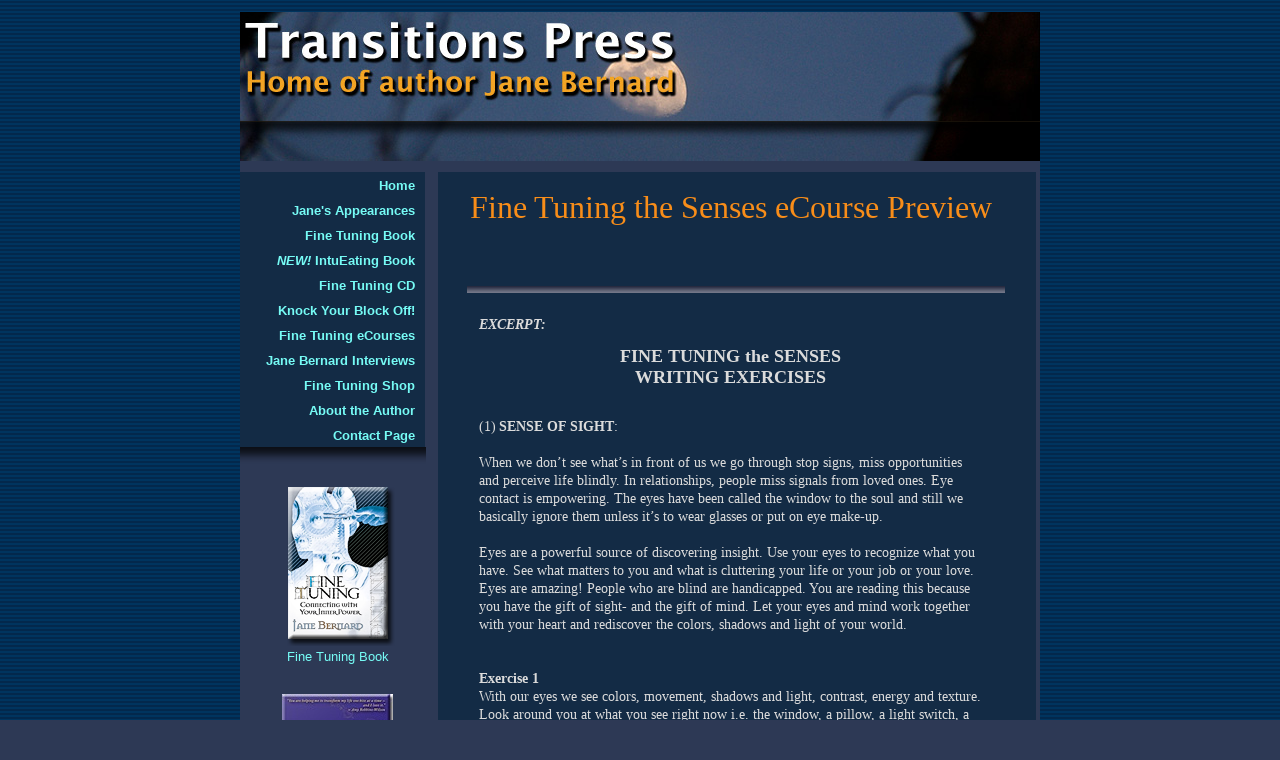

--- FILE ---
content_type: text/html
request_url: http://finetuningbook.com/eCourses/FineTuningtheSenses_eCoursePreview.html
body_size: 5035
content:
<!DOCTYPE html PUBLIC "-//W3C//DTD XHTML 1.0 Strict//EN"
    "http://www.w3.org/TR/xhtml1/DTD/xhtml1-strict.dtd">

<html xmlns="http://www.w3.org/1999/xhtml">
<head>
  <meta name="description"
        content=
        "Transitions Press, home of author Jane Bernard, Fine Tuning, FineTuningBook.com, Fine Tuning eCouses, Fine Tuning CD." />
  <meta name="keywords"
        content=
        "fine tune,senses,tuning,tuning the senses,intuition.using the senses,five senses,the senses,sixth sense,self-actualization,self actualization,self actualized,self aware,awareness,tuned in,jane bernard,fine tuning" />
  <meta http-equiv="content-type"
        content="text/html; charset=utf-8" />
  <meta name="robots"
        content="all" />

  <title>Fine Tuning the Senses eCourse Preview</title>
  <link rel="stylesheet"
        type="text/css"
        media="screen"
        href="../rw_common/themes/compose36/styles.css" />
  <link rel="stylesheet"
        type="text/css"
        media="screen"
        href="../rw_common/themes/compose36/colourtag-page2.css" />
  <link rel="stylesheet"
        type="text/css"
        media="print"
        href="../rw_common/themes/compose36/print.css" />
  <link rel="stylesheet"
        type="text/css"
        media="screen"
        href=
        "../rw_common/themes/compose36/css/header_images/images2.css" />
        
  <link rel="stylesheet"
        type="text/css"
        media="screen"
        href=
        "../rw_common/themes/compose36/css/hsfonts/font3.css" />
  <link rel="stylesheet"
        type="text/css"
        media="screen"
        href=
        "../rw_common/themes/compose36/css/fontweight/bold.css" />
  <link rel="stylesheet"
        type="text/css"
        media="screen"
        href=
        "../rw_common/themes/compose36/css/hshadow/shadowwhite.css" />
        
  <link rel="stylesheet"
        type="text/css"
        media="screen"
        href=
        "../rw_common/themes/compose36/css/headerfont/lucida.css" />
        
  <link rel="stylesheet"
        type="text/css"
        media="screen"
        href=
        "../rw_common/themes/compose36/css/header/header_left.css" />
        
  <link rel="stylesheet"
        type="text/css"
        media="screen"
        href=
        "../rw_common/themes/compose36/css/fontsize/font12.css" />
  <link rel="stylesheet"
        type="text/css"
        media="screen"
        href=
        "../rw_common/themes/compose36/css/sidebar/sidebar_left.css" />
        
  <style type="text/css"
         media="all">
/*<![CDATA[*/
  body{background-image: url(/RW_IMG/FT01/bg3.png);}
  /*]]>*/
  </style>
  <script type="text/javascript"
        src="../rw_common/themes/compose36/javascript.js">
</script>
  <script type="text/javascript">
//<![CDATA[
    var tmp_image_path="../rw_common/themes/compose36/greybox/next.gif";
    var tmp_path_array=tmp_image_path.split("/");
    tmp_path_array.pop();
    var gb_path=tmp_path_array.join("/");
    var gb_path = gb_path+"/";
    var GB_ROOT_DIR=gb_path;
  //]]>
  </script>
  <script type="text/javascript"
        src="../rw_common/themes/compose36/greybox/AJS.js">
</script>
  <script type="text/javascript"
        src="../rw_common/themes/compose36/greybox/AJS_fx.js">
</script>
  <script type="text/javascript"
        src="../rw_common/themes/compose36/greybox/gb_scripts.js">
</script>
  <link href="../rw_common/themes/compose36/greybox/gb_styles.css"
        rel="stylesheet"
        type="text/css" /><!-- plugin header output -->

  <script type="text/javascript">
//<![CDATA[
   var _gaq = _gaq || [];
  _gaq.push(['_setAccount', 'UA-10903364-1']);
  _gaq.push(['_trackPageview']);
   (function() {
    var ga = document.createElement('script'); ga.type = 'text/javascript'; ga.async = true;
    ga.src = ('https:' == document.location.protocol ? 'https://ssl' : 'http://www') + '.google-analytics.com/ga.js';
    var s = document.getElementsByTagName('script')[0]; s.parentNode.insertBefore(ga, s);
  })();
  //]]>
  </script><!-- User defined output -->

  <script type="text/javascript">
//<![CDATA[
                var blankSrc = "../rw_common/themes/compose36/blank.gif";
     

  //]]>
  </script><!-- IE 6 Fix -->
  <!--[if lte IE 6]>
                <style type="text/css" media="screen"> #topc,#top,#container, #bottomc,#overlay,#header,#pageHeader,#pageHeader h2,#contentContainer,#sidebarContainer .sideHeader,#footer,.blog-entry-date,.blog-entry-permalink,.blog-category-link-enabled,.blog-category-link-disabled,.blog-archive-link-disabled,.blog-archive-link-enabled,.blog-rss-link,.blog-comments-rss-link {behavior: url(../rw_common/themes/compose36/iepngfix.htc);}
                
                #content {behavior: url(../rw_common/themes/compose36/iepngfixs.htc);}
                 #navcontainer, .blog-entry-category{behavior: url(../rw_common/themes/compose36/iepngfixr.htc);}
                 
                </style>
                 <style type="text/css" media="screen">  img {behavior: url(../rw_common/themes/compose36/pngbehavior.htc);}</style>
                <![endif]-->
</head>

<body>
  <div id="container">
    <div id="pageHeader">
      <div id="shadow"><img src=
      "../rw_common/themes/compose36/images/bg/shadow.png"
           alt=""
           style=
           "position: absolute; z-index: 202; width: 800px; height: 19px; margin-top: 109px; margin-left: 0px;" /></div>
    </div>

    <div id="sidebarContainer">
      <div id="navcontainer">
        <ul>
          <li><a href="../index.html"
             rel="self">Home</a></li>

          <li><a href="../Appearances/index.html"
             rel="self">Jane's Appearances</a></li>

          <li><a href="../FineTuningBook/FineTuningBook.html"
             rel="self">Fine Tuning Book</a></li>

          <li><a href="../IntuEating/index.html"
             rel="self"><i>NEW!</i> IntuEating Book</a></li>

          <li><a href="../FineTuningCD/FineTuningCD.html"
             rel="self">Fine Tuning CD</a></li>

          <li><a href="../Knock/index.html"
             rel="self">Knock Your Block Off!</a></li>

          <li><a href="../eCourses/FineTuning_eCourses.html"
             rel="self">Fine Tuning eCourses</a></li>

          <li><a href="../interviews/Interviews.html"
             rel="self">Jane Bernard Interviews</a></li>

          <li><a href="../shop/FineTuningShop.html"
             rel="self">Fine Tuning Shop</a></li>

          <li><a href="../AboutTheAuthor/index.html"
             rel="self">About the Author</a></li>

          <li><a href="../ContactPage/contact.php"
             rel="self">Contact Page</a></li>
        </ul>
      </div>

      <div class="sideHeader"></div>

      <div id="sidebar">
        <p style="text-align:center;"><a href=
        "../FineTuningBook/FineTuningBook.html"
           rel="self"
           title="Fine Tuning Book"><img class="imageStyle"
             alt="icon_Book100-1"
             src=
             "FineTuningtheSenses_eCoursePreview_files/page2_sidebar_1.png"
             width="114"
             height="166" /></a>
        <br />
        <span style="color:#FF0000;"><a href=
        "../FineTuningBook/FineTuningBook.html"
           rel="self"
           title="Fine Tuning Book">Fine Tuning Book</a></span>
        <br />
        <br />
        <br />
        <a href="http://www.amireallyhungry.com"
           rel="external"><img class="imageStyle"
             alt="Pasted Graphic"
             src=
             "FineTuningtheSenses_eCoursePreview_files/pasted-graphic.jpg"
             width="111"
             height="166" /></a><a href=
             "http://www.amireallyhungry.com"
           rel="external"><br />
        <br />
        Am I Really Hungry?
        <br />
        Website</a>
        <br />
        <br />
        <br />
        <a href="../Knock/index.html"
           rel="self"
           title="Knock Your Block Off!"><img class="imageStyle"
             alt="kybo0021_button3-a"
             src=
             "FineTuningtheSenses_eCoursePreview_files/kybo0021_button3-a.png"
             width="150"
             height="155" /></a><a href="../Knock/index.html"
           rel="self"
           title="Knock Your Block Off!"><br />
        KNOCK YOUR BLOCK OFF!
        <br />
        eBook</a><a href=
        "https://www.smashwords.com/books/view/23345"
           rel="external"><br /></a>
        <br />
        <a href=
        "http://finetuningbook.com/shop/FineTuningShop.html#wmebook"
           rel="self"
           title="Fine Tuning Shop - Warrior Mind eBook"><img class=
           "imageStyle"
             alt="icon_WarriorMind-1d"
             src=
             "FineTuningtheSenses_eCoursePreview_files/page2_sidebar_4.png"
             width="97"
             height="165" /></a>
        <br />
        <a href=
        "http://finetuningbook.com/shop/FineTuningShop.html#wmebook"
           rel="self"
           title="Fine Tuning Shop - Warrior Mind eBook">Warrior
           Mind
        <br />
        POWER-WRITING
        <br />
        eBook</a>
        <br />
        <br />
        <a href="../FineTuningCD/FineTuningCD.html"
           rel="self"
           title="Fine Tuning CD"><img class="imageStyle"
             alt="icon_CD80-1"
             src=
             "FineTuningtheSenses_eCoursePreview_files/page2_sidebar_5.png"
             width="94"
             height="105" /></a><a href=
             "../FineTuningCD/FineTuningCD.html"
           rel="self"
           title="Fine Tuning CD"><br />
        Fine Tuning CD</a>
        <br />
        <br />
        <a href="../eCourses/FineTuning_eCourses.html"
           rel="self"
           title="Fine Tuning eCourses"><img class="imageStyle"
             alt="Fine Tuning eCourses link"
             src=
             "FineTuningtheSenses_eCoursePreview_files/page2_sidebar_6.png"
             width="94"
             height="92" /></a><a href=
             "../eCourses/FineTuning_eCourses.html"
           rel="self"
           title="Fine Tuning eCourses"><br />
        Fine Tuning eCourses</a>
        <br />
        <span style="color:#000000;"><br /></span><a href=
        "../interviews/Interviews.html"
           rel="self"
           title="Jane Bernard Interviews"><img class="imageStyle"
             alt="Jane Bernard Interviews"
             src=
             "FineTuningtheSenses_eCoursePreview_files/page2_sidebar_7.png"
             width="97"
             height="108" /></a><a href=
             "../interviews/Interviews.html"
           rel="self"
           title="Jane Bernard Interviews"><br />
        Jane Bernard Interviews</a>
        <br />
        <br />
        <a href=
        "http://www.internationalspeakers.com/speakers/ISBB-75FPHM/Jane_Bernard/"
           rel="self"><img class="imageStyle"
             alt="International Speakers Bureau link"
             src=
             "FineTuningtheSenses_eCoursePreview_files/page2_sidebar_8.png"
             width="108"
             height="90" /></a><a href=
             "http://www.internationalspeakers.com/speakers/ISBB-75FPHM/Jane_Bernard/"
           rel="self"><br />
        Jane Bernard @
        <br />
        International Speakers Bureau</a>
        <br />
        <br />
        <a href="../shop/FineTuningShop.html"
           rel="self"
           title="Fine Tuning Shop"><img class="imageStyle"
             alt="Fine Tuning Merchandise"
             src=
             "FineTuningtheSenses_eCoursePreview_files/page2_sidebar_9.png"
             width="102"
             height="78" /></a><a href=
             "../shop/FineTuningShop.html"
           rel="self"
           title="Fine Tuning Shop"><br />
        Fine Tuning
        <br />
        Merchandise</a>
        <br />
        <br /></p>
        <br />
      </div>
    </div>

    <div id="contentContainer">
      <div id="content">
        <script src="../rw_common/plugins/Blocks/fixbox.js"
             type='text/javascript'>
</script>

        <div id='blocksWrapper'
             style=
             'position:relative; margin:0px; margin-right:auto; border:0px; padding:0px; width:98%; overflow:hidden;'>
        <div id='blocksPage'
               style=
               ' position:relative; border:0px; padding:0px; margin:0px; margin-right:auto; top:0px; left:0px; width:548px; height:1260px; overflow:hidden;'>
          <!-- Block 0 -->

            <div id="id0_outside"
                 style=
                 " overflow:visible; margin:0px; padding-left:2px; padding-right:2px; padding-top:5px; padding-bottom:5px; position:absolute; left:0px; top:-13px; width:543px; height:82px;">
            <div id="id0_inside">
                <p style="text-align:center;"><span style=
                "font:36px Georgia, serif; color:#F88D19;">Fine
                Tuning the Senses eCourse Preview</span></p>
              </div>
            </div><!-- Block 1 -->

            <div id="id1_outside"
                 style=
                 " overflow:hidden; margin:0px; padding-left:2px; padding-right:2px; padding-top:5px; padding-bottom:5px; position:absolute; left:20px; top:102px; width:503px; height:1144px;">
            <div id="id1_inside">
                <span style=
                "font:14px Trebuchet, Verdana, serif;"><br /></span><span style="font:14px Trebuchet, Verdana, serif; font-weight:bold; font-weight:bold;"><em>EXCERPT:</em></span><span style="font:14px Trebuchet, Verdana, serif;"><br />
                </span>

                <p style="text-align:center;"><span style=
                "font:18px Trebuchet, Verdana, serif; font-weight:bold; font-weight:bold;">
                FINE TUNING the SENSES
                <br />
                WRITING EXERCISES</span><span style=
                "font:14px Trebuchet, Verdana, serif;"><br /></span><span style="font:14px Trebuchet, Verdana, serif;"><br />
                </span></p>

                <p style="text-align:left;"><span style=
                "font:14px Trebuchet, Verdana, serif;">(1)</span>
                <span style=
                "font:14px Trebuchet, Verdana, serif; font-weight:bold; font-weight:bold;">
                SENSE OF SIGHT</span><span style=
                "font:14px Trebuchet, Verdana, serif;">:
                <br />
                <br />
                When we don’t see what’s in front of us we go
                through stop signs, miss opportunities and perceive
                life blindly. In relationships, people miss signals
                from loved ones. Eye contact is empowering. The
                eyes have been called the window to the soul and
                still we basically ignore them unless it’s to wear
                glasses or put on eye make-up.
                <br />
                <br />
                Eyes are a powerful source of discovering insight.
                Use your eyes to recognize what you have. See what
                matters to you and what is cluttering your life or
                your job or your love. Eyes are amazing! People who
                are blind are handicapped. You are reading this
                because you have the gift of sight- and the gift of
                mind. Let your eyes and mind work together with
                your heart and rediscover the colors, shadows and
                light of your world.
                <br />
                <br />
                <br /></span><span style=
                "font:14px Trebuchet, Verdana, serif; font-weight:bold; font-weight:bold;">Exercise
                1</span><span style=
                "font:14px Trebuchet, Verdana, serif;"><br />
                With our eyes we see colors, movement, shadows and
                light, contrast, energy and texture. Look around
                you at what you see right now i.e. the window, a
                pillow, a light switch, a photograph, a molding, a
                table, etc. Choose one of these and describe it
                using all of these aspects of vision.
                <br />
                <br />
                <br /></span> <span style=
                "font:14px Trebuchet, Verdana, serif; font-weight:bold; font-weight:bold;">
                Exercise 2</span><span style=
                "font:14px Trebuchet, Verdana, serif;"><br />
                Think about your favorite color. What does it
                reminds you of? Describe, in detail the how this
                color makes you feel. What is your least favorite
                color? Why? What does it reminds you of?
                <br />
                <br />
                <br /></span><span style=
                "font:14px Trebuchet, Verdana, serif; font-weight:bold; font-weight:bold;">Exercise
                3</span><span style=
                "font:14px Trebuchet, Verdana, serif;"><br />
                Look at someone or something that you love- a
                person, a pet, a picture- your choice. What do you
                see? Write it down.
                <br />
                <br />
                Look at this someone/something again, this time as
                if you will never have the chance to look at this
                wonderful image again. Now, what do you see? Write
                it down.
                <br />
                <br />
                <br /></span><span style=
                "font:14px Trebuchet, Verdana, serif; font-weight:bold; font-weight:bold;">Exercise
                4</span><span style=
                "font:14px Trebuchet, Verdana, serif;"><br />
                Look at your hands. What do they say about you?
                What have they held? How do they serve you? What
                can you see about your self?
                <br />
                <br />
                <br /></span><span style=
                "font:14px Trebuchet, Verdana, serif; font-weight:bold; font-weight:bold;">Exercise
                5</span><span style=
                "font:14px Trebuchet, Verdana, serif;"><br />
                Go to the mirror and look at your eyes. Take your
                time. What do you see? After you describe the
                shape, color, etc, tell what emotions you see
                inside your eyes.
                <br />
                <br />
                <br /></span><span style=
                "font:14px Trebuchet, Verdana, serif; font-weight:bold; font-weight:bold;">Exercise
                6</span><span style=
                "font:14px Trebuchet, Verdana, serif;"><br />
                Nature is the ultimate art exhibit- clouds, trees,
                grass, flowers, squirrels, etc. If you live in a
                city it’s an exhibit of speed, sound, steel and
                smells. Look at your environment and then pause.
                Stop all movement and let your eyes take it all in.
                Memorize in your mind what you see. Close your eyes
                and see what you have memorized. When you have
                time, write it down. Describe it as if you are
                describing an art masterpiece. Feel free to get
                carried away as you write. Don’t edit any tangents.
                It is all good.
                <br /></span></p>
              </div>
            </div><!-- Block 2 -->

            <div id="id2_outside"
                 style=
                 " overflow:hidden; margin:0px; padding-left:5px; padding-right:5px; padding-top:5px; padding-bottom:5px; position:absolute; left:5px; top:86px; width:548px; height:14px;">
            <div id="id2_inside"><img style=
            "border:0px; margin:0px; padding:0px; background-color:transparent; border-style:none;"
                   class="imageStyle"
                   alt="blocks_image"
                   src=
                   "FineTuningtheSenses_eCoursePreview_files/blocks_image_2_1.png"
                   width="548"
                   height="14" /></div>
            </div><script type='text/javascript'>
//<![CDATA[
                        blocks_growparent('blocksPage');
            //]]>
            </script>
          </div>
        </div><script type='text/javascript'>
//<![CDATA[
        var fixable = new Array ('id0','id1','');
        blocks_fixbox(fixable);
        //]]>
        </script>
      </div>
    </div>

    <div class="clearer"></div>
  </div>

  <div id="footer">
    <div id="shadow"><img src=
    "../rw_common/themes/compose36/images/bg/shadow.png"
         alt=""
         style=
         "position: absolute; z-index: 202; width: 800px; height: 19px; margin-top: 0px; margin-left: 0px;" /></div>

    <div id="breadcrumbcontainer">
      <ul>
        <li><a href="../index.html">Home</a>&nbsp;|&nbsp;</li>

        <li><a href="FineTuningtheSenses_eCoursePreview.html">Fine
        Tuning the Senses eCourse Preview</a>&nbsp;|&nbsp;</li>
      </ul>
    </div>

    <p>© 2008-2010 Jane Bernard <a href="#"
       id="rw_email_contact"
       name="rw_email_contact">Contact Jane Bernard</a><script type=
       "text/javascript">
//<![CDATA[
    var _rwObsfuscatedHref0 = "mai";var _rwObsfuscatedHref1 = "lto";var _rwObsfuscatedHref2 = ":ja";var _rwObsfuscatedHref3 = "neb";var _rwObsfuscatedHref4 = "ern";var _rwObsfuscatedHref5 = "ard";var _rwObsfuscatedHref6 = "@tr";var _rwObsfuscatedHref7 = "ans";var _rwObsfuscatedHref8 = "iti";var _rwObsfuscatedHref9 = "ons";var _rwObsfuscatedHref10 = "pre";var _rwObsfuscatedHref11 = "ss.";var _rwObsfuscatedHref12 = "com";var _rwObsfuscatedHref = [base64]; document.getElementById('rw_email_contact').href = _rwObsfuscatedHref;
    //]]>
    </script></p>
  </div><!-- Start Google Analytics -->
  <script type="text/javascript">
//<![CDATA[
  var gaJsHost = (("https:" == document.location.protocol) ? "https://ssl." : "http://www.");
  document.write(unescape("%3Cscript src='" + gaJsHost + "google-analytics.com/ga.js' type='text/javascript'%3E%3C/script%3E"));
  //]]>
  </script><script type="text/javascript">
//<![CDATA[
  try {
  var pageTracker = _gat._getTracker("UA-10903364-1");
  pageTracker._trackPageview();
  } catch(err) {}
  //]]>
  </script><!-- End Google Analytics -->
</body>
</html>


--- FILE ---
content_type: text/css
request_url: http://finetuningbook.com/rw_common/themes/compose36/styles.css
body_size: 3277
content:
/*
File: 'Compose 3.6' styles.css Style Sheet
Created: April, 2007 / Update: May 2007
Author: Henk Vrieselaar
http://www.henkvrieselaar.nl/carousel-styles/ Email: henkvrieselaar@home.nl
*/

/* @group Global */

body {
      margin: 12px;
      text-align: center;
      font: 12px "Lucida Grande", Lucida, Verdana, sans-serif;
            z-index: 197;
}

a:link {
      font-weight: normal;
}

img {
}

a
{
      text-decoration: none;
}

a:hover {
      text-decoration: none;
      font-weight: normal;
}

a:visited {
      text-decoration: none;
}

/* @end */

a:active {
      color: #ffffff;
}

blockquote {
      font-style: italic;
      text-indent: 20px;
}

h1 {
      margin: 0;
      font-size: 2em;
      font-weight: bold;
      color: #ffffff;
}

h2 {
      margin: 0;
      font-size: 1.5em;
      font-weight: normal;
      color: #ffffff;
}

h3 {
      color: #ffffff;
      font-size: 1em;
      font-weight: bold;
}

h4 {
      font-weight: bold;
}

.imageStyle {
      border:0px;
}

.image-left {
      float: left;
      margin: 3px 6px 3px 0;
      padding: 3px 3px 3px 0;
      position: relative;
      z-index: 5;
}

.image-right {
      float: right;
      margin: 3px 0 3px 6px;
      padding: 3px 0 3px 3px;
      position: relative;
      z-index: 5;
}

p {
      
}

code {
      font-family:  "Courier";
      font-size: 1.2em;
      margin-left: 25px;
}

#flashcontent {
      text-align: center;
}
      
/* @end */

/* @group Layout */

.clearer {
      clear: both;
      margin-top: 30px;      
}

#container {
      width: 800px;
      text-align: left;
      margin-left: auto;
      margin-right: auto;
      z-index: 201;
}

#pageHeader {
      margin-bottom: 10px;
      width:  800px;
      height: 150px;
      z-index: 200;
}

#pageHeader img {
      float: right;
      margin-right: 0px;
}

#pageHeader h1 {
      font-weight: normal;
      text-align: left;
      padding-top: 10px;
      font-size: 36px;
      color: white;
      z-index: 215;
      position: relative;
}

#pageHeader h2 {
      margin: 0;
      font-size: 18px;
      font-weight: normal;
      text-align: left;
      padding-top: 0px;
      color: white;
      padding-left: 10px;
      z-index: 216;
}

/*rpc*/
#contentContainer {
      width: 562px;
      margin-top: 0px;
      margin-bottom: 0px;
      margin-left: 198px;
      text-align: left;
      line-height: 150%;
      padding-top: 18px;
      padding-bottom:18px;
      padding-right: 18px;
      padding-left: 18px;
        background-color: #132b45;
}

/* @group My Group */



/* @end */

* {
      
}

/* @group My Group */



/* @end */

/*#contentContainer {
      width: 570px;
      margin-top: 0px;
      margin-bottom: 0px;
      margin-left: 215px;
      text-align: left;
      line-height: 150%;
      padding-top: 18px;
      padding-right: 18px;
}
*/



#contentContainer #content {
      padding: 1px;
}

#sidebarContainer {
      width: 185px;
      float: left;
      padding-top: 0px;
      /*rpc*/
           text-align: right;
           padding-right: 10px;           font: 13px "Helvetica Neue", Arial, Helvetica, Geneva, sans-serif;
        /*rpc*/
}

#sidebarContainer .sideHeader {
      margin-left: 0px;
      font-size: 12px;
      font-weight: bold;
      padding-top: 20px;
      padding-left: 10px;
      width: 176px;
      margin-top: 0px;
      margin-bottom: 5px;
      background: url(images/bg/shadow.png) no-repeat 0 -2px;
}

#sidebarContainer #sidebar {
      padding-top: 0px;
      margin-top: 0px;
      padding-left: 5px;
      margin-left: 5px;
}

#footer { 
      width: 800px;
      margin: 0px auto;
      text-align: left;
      padding-top: 25px;
      position: relative;
}

#footer p {
      padding: 0 0 0 10px;
      margin: 0;
}

#footer a:link, #footer a:visited {
}

#footer a:hover, #footer a:active {
      background: transparent;
}
      
/* @end */

/* @group Bread-crumb */

#breadcrumbcontainer {
      text-align: left;
      padding-bottom: 5px;
      padding-top: 15px;
      padding-left: 10px;
      font-size: 11px;
}

#breadcrumbcontainer ul {
      list-style: none;
      margin: 0;
      padding: 0;
}

#breadcrumbcontainer li {
      display: inline;
}

#breadcrumbcontainer a {

}

#breadcrumbcontainer a:hover {

}
      
/* @end */


/* @group Navigation */

/* Toolbar Styles */

#navcontainer {
      margin-bottom: 0px;
      position: relative;
      /*rpc*/
      padding-right: 10px;
}

#navcontainer #current {
      font-weight: bold;
}

#navcontainer #current:hover {
}

#navcontainer .currentAncestor {
}

/* Parent - Level 0 */

#navcontainer ul {
      list-style: none;
      margin: 0;
      padding: 0;
}

#navcontainer li {
      position: relative;
}

#navcontainer a{
      display: block;
      padding-left: 10px;
      padding-top: 6px;
      height: 16px;
      text-decoration: none;
      padding-bottom: 3px;
    /*rpc*/
      font-weight: bold;
}

#navcontainer a:hover {
}

#navcontainer a:active {

}

/* Child - Level 1 */

#navcontainer ul ul {
}

#navcontainer ul ul li {
}

#navcontainer ul ul a {
      padding-left: 20px;
}

#navcontainer ul ul a:hover{
}

#navcontainer ul ul #current{
}

#navcontainer ul ul .currentAncestor {
}

/* Child - Level 2 */

#navcontainer ul ul ul {

}

#navcontainer ul ul ul li { 
}

#navcontainer ul ul ul a{
      padding-left: 30px;
}

#navcontainer ul ul ul a:hover{

}

/* Child Level 3 */

#navcontainer ul ul ul ul {

}

#navcontainer ul ul ul ul li { 
}

#navcontainer ul ul ul ul a{
      padding-left: 40px;
}

#navcontainer ul ul ul ul a:hover{

}

/* Child Level 4 */

#navcontainer ul ul ul ul ul {

}

#navcontainer ul ul ul ul ul li { 
}

#navcontainer ul ul ul ul ul a{
      padding-left: 50px;
}

#navcontainer ul ul ul ul ul a:hover{

}

/* Child Level 5 */

#navcontainer ul ul ul ul ul ul {

}

#navcontainer ul ul ul ul ul ul li { 
}

#navcontainer ul ul ul ul ul ul a{
       padding-left: 140px;
}

#navcontainer ul ul ul ul ul ul a:hover{
}
/* @end */

/* @group Page Styles */

/* @group Blog */

/* @group Blog */

/* @group Tag Cloud */
ul.blog-tag-cloud {
      margin: 0 0 10px;
      padding: 0;
      text-align: justify;
}

ul.blog-tag-cloud li {
      display: inline;
      padding-right: 5px;
}
.blog-tag-size-1 {      
      font-size: 0.8em;
}

.blog-tag-size-2 {      
      font-size: 0.85em;
}

.blog-tag-size-3 {      
      font-size: 0.9em;
}

.blog-tag-size-4 {      
      font-size: 0.95em;
}

.blog-tag-size-5 {      
      font-size: 1em;
}

.blog-tag-size-6 {      
      font-size: 1.05em;
}

.blog-tag-size-7 {      
      font-size: 1.1em;
}

.blog-tag-size-8 {      
      font-size: 1.15em;
}

.blog-tag-size-9 {      
      font-size: 1.2em;
}

.blog-tag-size-10 {      
      font-size: 1.25em;
}

.blog-tag-size-11 {      
      font-size: 1.3em;
}

.blog-tag-size-12 {      
      font-size: 1.35em;
}

.blog-tag-size-13 {
      font-size: 1.4em;
}

.blog-tag-size-14 {      
      font-size: 1.45em;
}

.blog-tag-size-15 {
      font-size: 1.5em;
}

.blog-tag-size-16 {      
      font-size: 1.55em;
}

.blog-tag-size-17 {      
      font-size: 1.6em;
}

.blog-tag-size-18 {      
      font-size: 1.65em;
}

.blog-tag-size-19 {
      font-size: 1.7em;
}

.blog-tag-size-20 {      
      font-size: 1.75em;
}

.blog-tag-size-20 {      
}

/* @end */

/* @group Archive Page */

.blog-archive-background {
}.blog-entry-summary {
      margin-bottom: 10px;
}

.blog-archive-headings-wrapper {
      border-bottom: 1px solid #cccccc;
      margin-bottom: 30px;
      padding-bottom: 10px;
}


.blog-archive-entries-wrapper {
}

.blog-archive-entries-wrapper .blog-entry {
}.blog-archive-month {
      font-size: 2.2em;
      margin-bottom: 5px;
}

.blog-archive-link {
      margin-bottom: 20px;
}

.blog-archive-link a:link, .blog-archive-link a:visited {
}
      
/* @end */

.blog-entry {
      margin-bottom: 10px;
      padding-bottom: 10px;
}

.blog-entry-title {
      font-size: 20px;
      font-weight: normal;
      margin-bottom: 5px;
      padding-left: 0px;
      height: 20px;
      padding-top: 3px;
}

.blog-entry-title a {
      text-decoration: none;
}

.blog-entry-date {
      letter-spacing: 1px;
      font-size: 11px;
      margin-top: 2px;
      margin-bottom: 12px;
      padding-left: 0px;
}

/*styles the category link in the main entry */
.blog-entry-category {
      padding-top: 2px;
      padding-left: 5px;
      margin-right: 10px;
}

.blog-entry-category a:link, .blog-entry-category a:visited {
}

/*styles the permalink link in the main entry */
.blog-entry-permalink {
}

.blog-entry-permalink a:link, .blog-entry-permalink a:visited {
}

.blog-read-more {
      display: block;
      padding-top: 10px;
      font-style: italic;
}

.blog-entry-body {
      padding-top: 8px;
      padding-bottom: 8px;
}

.blog-entry-comments {
      margin-top: 10px;
}

/* Comment links */
a[href^="javascript:HaloScan"] {
      padding-left: 0px;
      margin-right: 5px;
}

/* Trackback links */
a[href^="javascript:HaloScanTB"] {
      padding-top: 2px;
      padding-left: 0px;
}

p.blog-entry-tags {
}

/* styles the archives in the blog sidebar */
#blog-archives {
      margin-bottom: 10px;
}

.blog-archive-link-enabled {
      padding-top: 2px;
      padding-left: 0px;
}

.blog-archive-link-disabled {
      padding-left: 0px;
}

/* Styles the blog categories in the blog sidebar */
#blog-categories {
      margin-bottom: 10px;
}

.blog-category-link-enabled {
      padding-top: 2px;
      padding-left: 0px;
}

.blog-category-link-disabled {
      padding-left: 0px;
}

/* Styles the blog RSS feeds in the blog sidebar */
#blog-rss-feeds {
      margin-bottom: 10px;
}

.blog-rss-link {
      padding-left: 15px;
      background: url(images/bg/rss_icon.png) no-repeat left 1px;
      padding-top: 1px;
}

.blog-comments-rss-link {
      padding-left: 15px;
      background: url(images/bg/rss_icon.png) no-repeat left 1px;
}

/* @end */

/* @group File Sharing */

.filesharing-description {
}

.filesharing-item {
}

.filesharing-item-title a:link {
}

.filesharing-item-title a:hover {
}

.filesharing-item-title a:visited {
}

.filesharing-item-description {
}

/* @end */


/* @group Contact Form */

.message-text {
      
}

.required-text {
      
}

.form-input-field {
      
}

form-input-button {
      
}
      
/* @end */

/* @group File Sharing */

.filesharing-description {
      
}

.filesharing-item {
      border: 1px #333333;
      margin: 0px 0px 10px;
}

.filesharing-item-title {
      font-size: 15px;
      font-weight: bold;
      padding-left: 0px;
      
}

.filesharing-item description {
      
}
      
/* @end */


/* @group Movies & Quicktime */

/* @group Movie Popup */

.movie-background {
      
}

.movie-title {
      font-size: 15px;
      font-weight: bold;
}

/* movie-frame common to QuickTime and Movie popup! */

.movie-frame {
      
}
      
/* @end */

/* @group Movie Album */

.movie-page-title {
      font-size: 15px;
      font-weight: bold;
}

.movie-thumbnail-frame {
      border: 1px dotted;
      margin-top: 10px;
      padding: 5px;
      width: 140px;
      float: left;
      text-align: center;
      margin-right: 10px;
      margin-bottom: 10px;
      position: relative;
}

.movie-thumbnail-caption {
      padding: 5px;
}

.movie-page-description {
      font-size: 1.0em;
      padding-top: 25px;
}
      
/* @end */

/* @group Quicktime */

.movie-description {
      font-size:  1.2em;
      padding-top:  20px;
}
      
/* @end */
      
/* @end */

/* @group Photo Album */

/* @group Index Page (Thumbnail view) */

.album-title {
      font-size: 20px;
      font-weight: normal;
      letter-spacing: 2px;
      margin-bottom: 5px;
}

.album-description {
      margin-bottom: 55px;
}

.album-wrapper {
      display: block;
      width: 99%;
      position: relative;
}

.thumbnail-wrap {
      text-align: center;
      position: relative;
      float: left;
      margin-bottom: 50px;
      margin-right: 28px;
}


.thumbnail-frame {
      position: absolute;
    bottom: 0;
    left: 0;
}

.thumbnail-frame:hover {
}

.thumbnail-frame a {
}

.thumbnail-frame a:hover {
}

.thumbnail-frame img {
      margin: auto;
      border-style: solid;
      border-width: 1px;
}

.thumbnail-caption {
      margin: 0;
      padding: 0;
      width: 100%;
      height: 38px;
      display: block;
      font-size: 11px;
}
      
/* @end */

/* @group Single Page (Photo view) */

.photo-background {
      text-align: center;
}

.photo-navigation {
      height: 61px;
      margin-bottom: 50px;
}

.photo-navigation a:link, .photo-navigation a:visited {

}

.photo-navigation a:hover {

}

.photo-frame{
      background: #ffffff;
      border: 1px solid #aeaeae;
}

.photo-links {
      height: 20px;
      padding: 6px 0 0;
      margin: 0;
}

.photo-links a:link {
      color: #ffffff;
            padding-left: 10px;
}

.photo-title {
      padding-left: 10px;
      letter-spacing: 3px;
      padding-top: 0px;
      color: #ffffff;
      font-size: 1.8em;
      margin: 0;
}

.photo-caption {
      font-size: 1.3em;
      color: #ffffff;
      padding-left: 10px;
      font-weight: normal;
      margin: 0 0 15px;
}

/* @group EXIF data */
/* Data wrapper */
.exif-data {
      font-size: 11px;
      line-height: 1;
}

/* p tag classes for all exif data */
p.exif-version {
}

p.exif-colour-space {
}

p.exif-focal-length {
}

p.exif-dimensions {
}

p.exif-pixel-y-dimension {
}

p.exif-pixel-x-dimension {
}

p.exif-oecf-value {
}

p.exif-subsec-time-original {
}

p.exif-exposure-mode {
}

p.exif-spatial-frequency-response {
}

p.exif-scene-capture-type {
}

p.exif-subject-location {
}

p.exif-shutter-speed {
}

p.exif-datetime-original {
}

p.exif-subsec-time {
}

p.exif-compressed-bits-per-pixel {
}

p.exif-flash-energy {
}

p.exif-saturation {
}

p.exif-brightness {
}

p.exif-exposure-time {
}

p.exif-f-number {
}

p.exif-file-source {
}

p.exif-gain-control {
}

p.exif-subject-area {
}

p.exif-cfa-pattern {
}

p.exif-scene-type {
}

p.exif-white-balance {
}

p.exif-flash {
}

p.exif-exposure-index {
}

p.exif-flashpix-version {
}

p.exif-device-setting-description {
}

p.exif-focalplane-x-resolution {
}

p.exif-image-uniqueid {
}

p.exif-components-configuration {
}

p.exif-light-source {
}

p.exif-sensing-method {
}

p.exif-aperture {
}

p.exif-sharpness {
}

p.exif-exposure-program {
}

p.exif-subject-distance {
}

p.exif-subsec-time-digitized {
}

p.exif-contrast {
}

p.exif-focalplane-resolution-unit {
}

p.exif-gamma {
}

p.exif-35mm-focal-length {
}

p.exif-datetime-digitized {
}

p.exif-subject-distance-range {
}

p.exif-custom-rendered {
}

p.exif-max-aperture {
}

p.exif-sound-file {
}

p.exif-metering-mode {
}

p.exif-spectral-sensitivity {
}

p.exif-exposure-bias {
}

p.exif-focalplane-y-resolution {
}

p.exif-iso-rating {
}

p.exif-maker-note {
}

p.exif-digital-zoom-ratio {
}

p.exif-user-comment {
}
/* @end */

/* @group Quicktime Page */

.movie-description {

}
      
/* @end */

--- FILE ---
content_type: text/css
request_url: http://finetuningbook.com/rw_common/themes/compose36/colourtag-page2.css
body_size: 469
content:
 body,
 #container,
.movie-background {
      color: #DBDBDB;
      background-color: #2D3955;
      /*background-color: green;*/
}

.photo-links {
      color: #2D3955;
}

.exif-data,
.photo-title,
#footer {
      color: #DBDBDB;
}


.filesharing-item {
      border-bottom-color: #FFFFFF;
}

#pageHeader h1{
      color: #FFFFFF;
}

#pageHeader h2{
      color: #F3A424;
}

.blog-entry-title,
.photo-caption,
.movie-title,
h1,
h2,
h3,
h4,
h5 {
      color: #FFFFFF;
}
.blog-entry-title{
      border-color: #FFFFFF;
}

.photo-title,
.album-title,
.photo-links,
 {      
      color: #DBDBDB;
}


.thumbnail-frame img,
.movie-thumbnail-frame img {
      border-color: #DBDBDB;
}

body,
.movie-background {
      background-color: #2D3955;
      /*background-color: yellow;*/
}

.photo-frame {
      border-color: #DBDBDB;
      }


.movie-thumbnail-frame img {
      border-color: #DBDBDB;
}

a:link,
a:visited,
.exif-data,
.photo-caption,
#navcontainer .currentAncestor,
.blog-entry-title,
h1,
h2,
h3,
h4,
h5 {
      color: #76FBF5;
}

.blog-entry {
      border-bottom-color: #76FBF5;
}


#contentContainer {
      background-color: %colour_container_background%;
      /*background-color: black;*/
}


a:hover,
#navcontainer a:hover {
      color: #4EA9A5;
}


#navcontainer {
      background-color: #132B45;
      /*background-color: red;*/     
}


#navcontainer #current
{
      color: #FFFFFF;
}

.photo-navigation a:link,
.photo-navigation a:visited,
.photo-navigation a:hover {
      color: #FFFFFF;
}


--- FILE ---
content_type: text/css
request_url: http://finetuningbook.com/rw_common/themes/compose36/css/header_images/images2.css
body_size: 86
content:
#pageHeader {
	background: url(../../images/header_images/header_image2.jpg) no-repeat;
}

--- FILE ---
content_type: text/css
request_url: http://finetuningbook.com/rw_common/themes/compose36/css/hsfonts/font3.css
body_size: 68
content:
#pageHeader h1 {
	font-size: 44px;
}

#pageHeader h2 {
	font-size: 26px;
}

--- FILE ---
content_type: text/css
request_url: http://finetuningbook.com/rw_common/themes/compose36/css/fontweight/bold.css
body_size: 66
content:
#pageHeader h1 {
	font-weight: bold;
}

#pageHeader h2 {
	font-weight: bold;
}

--- FILE ---
content_type: text/css
request_url: http://finetuningbook.com/rw_common/themes/compose36/css/hshadow/shadowwhite.css
body_size: 80
content:
#pageHeader h1 {
	text-shadow: #000 0 6px 6px;
}

#pageHeader h2 {
	text-shadow: #000 0 4px 4px;
}

--- FILE ---
content_type: text/css
request_url: http://finetuningbook.com/rw_common/themes/compose36/css/headerfont/lucida.css
body_size: 94
content:
#pageHeader h1 {
	font: "Lucida Grande", Lucida, Verdana, sans-serif;
}

#pageHeader h2 {
	font: "Lucida Grande", Lucida, Verdana, sans-serif;
}


--- FILE ---
content_type: text/css
request_url: http://finetuningbook.com/rw_common/themes/compose36/css/header/header_left.css
body_size: 84
content:
#pageHeader h1 {
	text-align: left;
	padding-left: 10px;
}

#pageHeader h2 {
	text-align: left;
	padding-left: 10px;
}

--- FILE ---
content_type: text/css
request_url: http://finetuningbook.com/rw_common/themes/compose36/css/fontsize/font12.css
body_size: 28
content:
body {
}

--- FILE ---
content_type: text/css
request_url: http://finetuningbook.com/rw_common/themes/compose36/css/sidebar/sidebar_left.css
body_size: 195
content:
#contentContainer {
/*	
      margin-left: 198px;
	background-image: url(../../../../../../../Pictures/Winter%20Greens/WinterGreen-02s.jpg);
	text-shadow: #000 0px 6px 2px;
	padding: 10px;
*/	
}

* {
      
}

#sidebarContainer {
	float: left;
}

--- FILE ---
content_type: text/css
request_url: http://finetuningbook.com/rw_common/themes/compose36/print.css
body_size: 1485
content:
/* @group Global */

body {
      font-size: 11px;
      color: #333333;
      margin: 10px;
      background: #fafafa;
      text-align: center;
}

a:link {
      color: #333333;
      text-decoration: underline;
}

img {
      border: 0px;
}

a
{
      color: #333333;
      text-decoration: none;
}
a:active, a active {
      color: #333333;
}

a:visited {
      color: #333333;
      text-decoration: underline;
}

a:hover, a:active {
      color: #333333;
      text-decoration: underline;
      font-weight: bold;
}

blockquote {
      font-style: italic;
      text-indent: 20px;
}

h1 {
      margin: 0;
      font-size: 24px;
      font-weight: bold;
      color: #333333;
}

h2 {
      margin: 0;
      font-size: 15px;
      font-weight: normal;
      color: #333333;
}

h3 {
      color: #333333;
      font-size: 11px;
      font-weight: bold;
}

h4 {
      font-weight: bold;
}

.imageStyle {
}

.image-left {
      float: left;
}

.image-right {
      float: right;
}

p {
      
}

code {
      font-family:  "Courier";
      font-size: 12px;
      margin-left: 15px;
}

#flashcontent {
      text-align: center;
}
      
/* @end */

/* @group Layout */

.clearer {
      clear: both;
}

#container {
      width: 750px;
      text-align: left;
      margin-left: auto;
      margin-right: auto;
}

#pageHeader {
      padding: 0px;
      margin-bottom: 5px;
      background: #ffffff;
      width:  750px;
      height: 150px;
      background-color: #fcf9ec;
      border: 1px dotted;
}

#pageHeader img {
}

#pageHeader h1 {
      margin: 0;
      font-size: 24px;
      font-weight: bold;
      text-align: center;
      padding-top: 50px;
}

#pageHeader h2 {
      margin: 0;
      font-size: 15px;
      font-weight: normal;
      text-align: center;
      padding-top: 10px;
}

#contentContainer {
      margin-left: 170px;
      margin-bottom: 10px;
      width: 585px;
}

#contentContainer #content {
      padding: 10px;
      margin-top: 0px;
}

#sidebarContainer {
      width: 160px;
      margin-bottom: 0px;
      float: left;
      background: #ffffcc;
}

#sidebarContainer .sideHeader {
      margin-left: 0px;
      font-size:  15px;
      font-weight: bold;
      padding-top: 10px;
      padding-left: 5px;
      border-top: 1px dotted;
}

#sidebarContainer #sidebar {
      padding: 10px;
      width: 155px;
	font-weight: bold;
}

#footer {
      border-top: 1px dotted #e6e6e6;
      font-size: 10px;
      line-height: 11.5px;
      color: #666666;
      background: #ffffff;
}

#footer p {
      padding: 0px;
      margin: 0px;
}


/* @group Navigation */

/* Toolbar Styles */

#navcontainer {
      width: 160px;
}

#navcontainer #current {
      color: #333333;
      background: #ffffcc;
}

/* GrandParent - Level 0 */

#navcontainer ul {
      list-style: none;
      margin: 0;
      padding: 0;
}

#navcontainer li {
      padding-left: 0;
}

#navcontainer a {
      display: block;
      border-bottom: 0px solid #FFFFFF;
      color: #333333;
      text-decoration: none;
      padding: 5px 25px;
      background: url(./images/bullet-grey.png) 5px no-repeat;
}

#navcontainer a:hover {
      color: #FFFFFF;
      background: #fcf9ec;
      font-weight: normal;
      background: url(./images/hover-grey.png) 5px no-repeat;
}

#navcontainer a:active {
      color: #333333;
}

#navcontainer .current {      background: url(./images/bullet-grey.png) 5px no-repeat;}#navcontainer .currentAncestor {}
/* Parent - Level 1 */

#navcontainer ul ul {
}

#navcontainer ul ul li {
}

#navcontainer ul ul a {
      padding-left: 30px;
      background: url(./images/sub-bullet-grey.png) 15px no-repeat;
}

#navcontainer ul ul a:hover {
      padding-left: 30px;
      background: url(./images/sub-hover-grey.png) 15px no-repeat;
}

#navcontainer ul ul a:active {
}

/* Child - Level 2 */

#navcontainer ul ul ul {
}

#navcontainer ul ul ul li {
}

#navcontainer ul ul ul a {
      padding-left: 30px;
}

#navcontainer ul ul ul a:hover {
      padding-left: 30px;
}

#navcontainer ul ul ul a:active {
}

/* @end */

/* @group Page Styles */

/* @group Blog */

/* @group Archive */

.blog-archive-background {
      
}

.blog-archive-entries-wrapper {
      
}

.blog-archive-headings-wrapper {
      
}

.blog-archive-month {
      
}

.blog-archive-link {
      
}
      
/* @end */

.blog-entry, .blog-entry-summary {
      color: #333333;
      font-size: 11px;
      background-color: #fcf9ec;
      margin-top: 5px;
}

.blog-entry-date {
      color: #333333;
      font-size: 11px;
      background-color: #ffffcc;
      font-weight: bold;
}

.blog-entry-title {
      color: #ff6600;
      font-size: 14px;
      font-weight: bold;
      background-color: #fcf9ec;
      margin-top: 20px;
      padding-left: 25px;
      line-height: 25px;
      background: url(./images/blog-icon.png) left no-repeat;
}

.blog-entry-body {
      font-size: 11px;
      background-color: #fcf9ec;
}

.blog-entry-comments {
      font-size: 11.5px;
      font-weight: bold;
      background-color: #ffffcc;
      margin-top: 2px;
      padding-left: 25px;
      line-height: 21px;
      background: url(./images/comment-icon.png) left no-repeat;
}

.blog-entry-category {
      background-color: #ffffcc;
      font-weight: bold;
}

.blog-category-link-enabled {
      color: #e24900;
      font-weight: bold;
}

.blog-category-link-disabled {
      visibility:  hidden;
}

.blog-read-more {
      background-color: #fcf9ec;
      color: #FFFFFF;
      font-weight: bold;
      font-size: 11px;
      
}/* @end */

/* @group Contact Form */

.message-text {
      
}

.required-text {
      
}

.form-input-field {
      
}

form-input-button {
      
}
      
/* @end */

/* @group File Sharing */

.filesharing-description {
      
}

.filesharing-item {
      
}

.filesharing-item-title {
      
}

.filesharing-item description {
      
}
      
/* @end */

/* @group Movies & Quicktime */

/* @group Movie Popup */

.movie-background {
      
}

.movie-title {
      
}


.movie-frame {
      
}
      
/* @end */

/* @group Movie Album */

.movie-page-title {
      
}

.movie-thumbnail-frame {
      
}

.movie-thumbnail-caption {
      
}

.movie-page-description {
      
}
      
/* @end */

/* @group Quicktime */

.movie-description {
      
}
      
/* @end */
      
/* @end */

/* @group Photo Album */

/* @group Thumbnails */

.album-title {
      
}

.album-description {
      
}

.album-wrapper {
      
}

.thumbnail-wrap {
      
}

.thumbnail-frame {
      
}

.thumbnail-frame img {
      
}

.thumbnail-caption {
      
}
      
/* @end */

/* @group Large View */

.photo-background {
      
}

.photo-navigation {
      
}

.photo-title {
      
}

.photo-caption {
      
}

.photo-links {
      
}

.photo-frame {
      
}
      
/* @end */
      
/* @end */
      
/* @end */